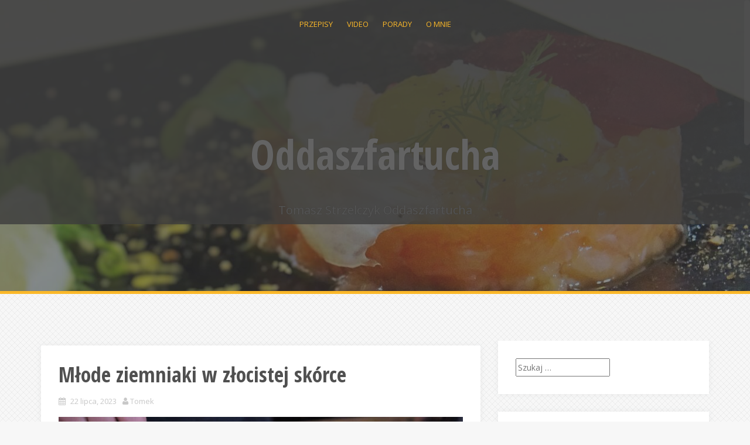

--- FILE ---
content_type: text/html; charset=UTF-8
request_url: https://oddaszfartucha.pl/mlode-ziemniaki-w-zlocistej-skorce/
body_size: 11521
content:
<!DOCTYPE html>
<html lang="pl-PL">
<head>
<meta charset="UTF-8">
<meta name="viewport" content="width=device-width, initial-scale=1">
<link rel="profile" href="http://gmpg.org/xfn/11">
<link rel="pingback" href="https://oddaszfartucha.pl/xmlrpc.php">


	<!-- This site is optimized with the Yoast SEO plugin v15.1.1 - https://yoast.com/wordpress/plugins/seo/ -->
	<title>Młode ziemniaki w złocistej  skórce - Oddaszfartucha</title>
	<meta name="robots" content="index, follow, max-snippet:-1, max-image-preview:large, max-video-preview:-1" />
	<link rel="canonical" href="https://oddaszfartucha.pl/mlode-ziemniaki-w-zlocistej-skorce/" />
	<meta property="og:locale" content="pl_PL" />
	<meta property="og:type" content="article" />
	<meta property="og:title" content="Młode ziemniaki w złocistej  skórce - Oddaszfartucha" />
	<meta property="og:description" content="&quot;Złap ognisty rytm smaku z młodymi ziemniakami! Na rozgrzanej patelni tańczą z delikatnym masłem i pachnącymi ziołami - ich krokietowa chrupkość zachwyci Twoje podniebienie! Gotowi na taniec smaków?&quot; &#x1f954;&#x1f525;&#x1f483;" />
	<meta property="og:url" content="https://oddaszfartucha.pl/mlode-ziemniaki-w-zlocistej-skorce/" />
	<meta property="og:site_name" content="Oddaszfartucha" />
	<meta property="article:publisher" content="https://www.facebook.com/pages/category/Video-Creator/Tomasz-Strzelczyk-Oddaszfartucha-YouTube-1454548041521360/" />
	<meta property="article:author" content="https://www.facebook.com/profile.php?id=100044532275343" />
	<meta property="article:published_time" content="2023-07-22T12:02:33+00:00" />
	<meta property="article:modified_time" content="2023-07-22T12:02:35+00:00" />
	<meta property="og:image" content="https://oddaszfartucha.pl/wp-content/uploads/2023/07/mlode-ziemniaki1.jpg" />
	<meta property="og:image:width" content="1920" />
	<meta property="og:image:height" content="1080" />
	<meta name="twitter:card" content="summary_large_image" />
	<script type="application/ld+json" class="yoast-schema-graph">{"@context":"https://schema.org","@graph":[{"@type":"Organization","@id":"https://oddaszfartucha.pl/#organization","name":"Tomasz Strzelczyk Oddaszfartucha","url":"https://oddaszfartucha.pl/","sameAs":["https://www.facebook.com/pages/category/Video-Creator/Tomasz-Strzelczyk-Oddaszfartucha-YouTube-1454548041521360/","https://www.google.com/search?client=firefox-b-d&amp;amp;amp;amp;amp;amp;q=instagram oddaszfartucha","https://www.youtube.com/channel/UCHnTiRefXHNhLfr-vEF7ZLQ"],"logo":{"@type":"ImageObject","@id":"https://oddaszfartucha.pl/#logo","inLanguage":"pl-PL","url":"https://oddaszfartucha.pl/wp-content/uploads/2016/09/bla.png","width":434,"height":318,"caption":"Tomasz Strzelczyk Oddaszfartucha"},"image":{"@id":"https://oddaszfartucha.pl/#logo"}},{"@type":"WebSite","@id":"https://oddaszfartucha.pl/#website","url":"https://oddaszfartucha.pl/","name":"No i Fajnie!","description":"Tomasz Strzelczyk Oddaszfartucha","publisher":{"@id":"https://oddaszfartucha.pl/#organization"},"potentialAction":[{"@type":"SearchAction","target":"https://oddaszfartucha.pl/?s={search_term_string}","query-input":"required name=search_term_string"}],"inLanguage":"pl-PL"},{"@type":"ImageObject","@id":"https://oddaszfartucha.pl/mlode-ziemniaki-w-zlocistej-skorce/#primaryimage","inLanguage":"pl-PL","url":"https://oddaszfartucha.pl/wp-content/uploads/2023/07/mlode-ziemniaki1.jpg","width":1920,"height":1080},{"@type":"WebPage","@id":"https://oddaszfartucha.pl/mlode-ziemniaki-w-zlocistej-skorce/#webpage","url":"https://oddaszfartucha.pl/mlode-ziemniaki-w-zlocistej-skorce/","name":"M\u0142ode ziemniaki w z\u0142ocistej sk\u00f3rce - Oddaszfartucha","isPartOf":{"@id":"https://oddaszfartucha.pl/#website"},"primaryImageOfPage":{"@id":"https://oddaszfartucha.pl/mlode-ziemniaki-w-zlocistej-skorce/#primaryimage"},"datePublished":"2023-07-22T12:02:33+00:00","dateModified":"2023-07-22T12:02:35+00:00","inLanguage":"pl-PL","potentialAction":[{"@type":"ReadAction","target":["https://oddaszfartucha.pl/mlode-ziemniaki-w-zlocistej-skorce/"]}]},{"@type":"Article","@id":"https://oddaszfartucha.pl/mlode-ziemniaki-w-zlocistej-skorce/#article","isPartOf":{"@id":"https://oddaszfartucha.pl/mlode-ziemniaki-w-zlocistej-skorce/#webpage"},"author":{"@id":"https://oddaszfartucha.pl/#/schema/person/014fc7b21b21e3c83b25ce88ea28eec2"},"headline":"M\u0142ode ziemniaki w z\u0142ocistej sk\u00f3rce","datePublished":"2023-07-22T12:02:33+00:00","dateModified":"2023-07-22T12:02:35+00:00","mainEntityOfPage":{"@id":"https://oddaszfartucha.pl/mlode-ziemniaki-w-zlocistej-skorce/#webpage"},"publisher":{"@id":"https://oddaszfartucha.pl/#organization"},"image":{"@id":"https://oddaszfartucha.pl/mlode-ziemniaki-w-zlocistej-skorce/#primaryimage"},"keywords":"blogi,cebula,ciasta,ciekawe,cooking,diner,dinner,dobre,eating,eats,food,gotowanie,grzyby,jajka,jedzenie,kasza,kitchen,kluski,kolacja,ksi\u0105\u017cka,kucharskie,kuchnia,kuchnialidla,kulinarne,ludzie,makaron,mi\u0119so,no\u017ce,obiad,pieczenia,pierogi,podr\u00f3\u017ce,policzonaszama,polska,porady,prosto,przepisy,przetwory,przyprawy,pyszne,recipe,ry\u017c,sa\u0142atki,siadanie,smaczne,style,suszone,\u015bwi\u0105teczne,szybko,tandoor,tanio,village,wieprzowina,wo\u0142owina,wycieczki,ziemniaki,zupy,zwiedzanie,\u017cywno\u015b\u0107","articleSection":"Przepisy","inLanguage":"pl-PL"},{"@type":"Person","@id":"https://oddaszfartucha.pl/#/schema/person/014fc7b21b21e3c83b25ce88ea28eec2","name":"Tomek","image":{"@type":"ImageObject","@id":"https://oddaszfartucha.pl/#personlogo","inLanguage":"pl-PL","url":"https://secure.gravatar.com/avatar/4989da94b435a0f5d27b67d7be6262e4?s=96&d=mm&r=g","caption":"Tomek"},"sameAs":["https://www.facebook.com/profile.php?id=100044532275343"]}]}</script>
	<!-- / Yoast SEO plugin. -->


<link rel='dns-prefetch' href='//fonts.googleapis.com' />
<link rel='dns-prefetch' href='//s.w.org' />
<link rel="alternate" type="application/rss+xml" title="Oddaszfartucha &raquo; Kanał z wpisami" href="https://oddaszfartucha.pl/feed/" />
<link rel="alternate" type="application/rss+xml" title="Oddaszfartucha &raquo; Kanał z komentarzami" href="https://oddaszfartucha.pl/comments/feed/" />
<link rel="alternate" type="application/rss+xml" title="Oddaszfartucha &raquo; Młode ziemniaki w złocistej   skórce Kanał z komentarzami" href="https://oddaszfartucha.pl/mlode-ziemniaki-w-zlocistej-skorce/feed/" />
		<script type="text/javascript">
			window._wpemojiSettings = {"baseUrl":"https:\/\/s.w.org\/images\/core\/emoji\/13.0.0\/72x72\/","ext":".png","svgUrl":"https:\/\/s.w.org\/images\/core\/emoji\/13.0.0\/svg\/","svgExt":".svg","source":{"concatemoji":"https:\/\/oddaszfartucha.pl\/wp-includes\/js\/wp-emoji-release.min.js?ver=5.5.17"}};
			!function(e,a,t){var n,r,o,i=a.createElement("canvas"),p=i.getContext&&i.getContext("2d");function s(e,t){var a=String.fromCharCode;p.clearRect(0,0,i.width,i.height),p.fillText(a.apply(this,e),0,0);e=i.toDataURL();return p.clearRect(0,0,i.width,i.height),p.fillText(a.apply(this,t),0,0),e===i.toDataURL()}function c(e){var t=a.createElement("script");t.src=e,t.defer=t.type="text/javascript",a.getElementsByTagName("head")[0].appendChild(t)}for(o=Array("flag","emoji"),t.supports={everything:!0,everythingExceptFlag:!0},r=0;r<o.length;r++)t.supports[o[r]]=function(e){if(!p||!p.fillText)return!1;switch(p.textBaseline="top",p.font="600 32px Arial",e){case"flag":return s([127987,65039,8205,9895,65039],[127987,65039,8203,9895,65039])?!1:!s([55356,56826,55356,56819],[55356,56826,8203,55356,56819])&&!s([55356,57332,56128,56423,56128,56418,56128,56421,56128,56430,56128,56423,56128,56447],[55356,57332,8203,56128,56423,8203,56128,56418,8203,56128,56421,8203,56128,56430,8203,56128,56423,8203,56128,56447]);case"emoji":return!s([55357,56424,8205,55356,57212],[55357,56424,8203,55356,57212])}return!1}(o[r]),t.supports.everything=t.supports.everything&&t.supports[o[r]],"flag"!==o[r]&&(t.supports.everythingExceptFlag=t.supports.everythingExceptFlag&&t.supports[o[r]]);t.supports.everythingExceptFlag=t.supports.everythingExceptFlag&&!t.supports.flag,t.DOMReady=!1,t.readyCallback=function(){t.DOMReady=!0},t.supports.everything||(n=function(){t.readyCallback()},a.addEventListener?(a.addEventListener("DOMContentLoaded",n,!1),e.addEventListener("load",n,!1)):(e.attachEvent("onload",n),a.attachEvent("onreadystatechange",function(){"complete"===a.readyState&&t.readyCallback()})),(n=t.source||{}).concatemoji?c(n.concatemoji):n.wpemoji&&n.twemoji&&(c(n.twemoji),c(n.wpemoji)))}(window,document,window._wpemojiSettings);
		</script>
		<!-- oddaszfartucha.pl is managing ads with Advanced Ads --><script id="oddas-ready">
			window.advanced_ads_ready=function(e,a){a=a||"complete";var d=function(e){return"interactive"===a?"loading"!==e:"complete"===e};d(document.readyState)?e():document.addEventListener("readystatechange",(function(a){d(a.target.readyState)&&e()}),{once:"interactive"===a})},window.advanced_ads_ready_queue=window.advanced_ads_ready_queue||[];		</script>
		<style type="text/css">
img.wp-smiley,
img.emoji {
	display: inline !important;
	border: none !important;
	box-shadow: none !important;
	height: 1em !important;
	width: 1em !important;
	margin: 0 .07em !important;
	vertical-align: -0.1em !important;
	background: none !important;
	padding: 0 !important;
}
</style>
	<link rel='stylesheet' id='wp-block-library-css'  href='https://oddaszfartucha.pl/wp-includes/css/dist/block-library/style.min.css?ver=5.5.17' type='text/css' media='all' />
<link rel='stylesheet' id='contact-form-7-css'  href='https://oddaszfartucha.pl/wp-content/plugins/contact-form-7/includes/css/styles.css?ver=4.9.1' type='text/css' media='all' />
<link rel='stylesheet' id='SFSIPLUSmainCss-css'  href='https://oddaszfartucha.pl/wp-content/plugins/ultimate-social-media-plus/css/sfsi-style.css?ver=5.5.17' type='text/css' media='all' />
<link rel='stylesheet' id='alizee-bootstrap-css'  href='https://oddaszfartucha.pl/wp-content/themes/alizee/bootstrap/css/bootstrap.min.css?ver=1' type='text/css' media='all' />
<link rel='stylesheet' id='alizee-style-css'  href='https://oddaszfartucha.pl/wp-content/themes/alizee/style.css?ver=5.5.17' type='text/css' media='all' />
<style id='alizee-style-inline-css' type='text/css'>
.main-navigation a, .social-navigation li a, .entry-title a:hover, .widget-title, .widgettitle, .social-widget li a::before, .author-social a, .view-all, .view-all a { color: ; }
.main-navigation li:hover, .post-navigation .nav-previous, .post-navigation .nav-next, .paging-navigation .nav-previous, .paging-navigation .nav-next, #today, .tagcloud a, .entry-thumb, .comment-respond input[type="submit"], .cat-link, .search-submit { background-color: ; }
.widget-title, .widgettitle, .entry-thumb, .author-name, .site-header, .page-header, blockquote { border-color: ; }
.sidebar-toggle { border-right-color: ; }
.social-toggle { border-left-color: ; }
.site-title a { color: ; }
.site-description { color: ; }
.entry-title, .entry-title a { color: ; }
body { color: ; }
.site-header { background-color: ; }
.footer-widget-area, .site-info { background-color: ; }

</style>
<link rel='stylesheet' id='alizee-font-awesome-css'  href='https://oddaszfartucha.pl/wp-content/themes/alizee/fonts/font-awesome.min.css?ver=5.5.17' type='text/css' media='all' />
<link rel='stylesheet' id='alizee-headings-fonts-css'  href='//fonts.googleapis.com/css?family=Open+Sans+Condensed%3A700&#038;ver=5.5.17' type='text/css' media='all' />
<link rel='stylesheet' id='alizee-body-fonts-css'  href='//fonts.googleapis.com/css?family=Open+Sans%3A400italic%2C700italic%2C400%2C700&#038;ver=5.5.17' type='text/css' media='all' />
<link rel='stylesheet' id='alizee-two-col-css'  href='https://oddaszfartucha.pl/wp-content/themes/alizee/layouts/two-col.css?ver=5.5.17' type='text/css' media='all' />
<link rel='stylesheet' id='__EPYT__style-css'  href='https://oddaszfartucha.pl/wp-content/plugins/youtube-embed-plus/styles/ytprefs.min.css?ver=13.4.1.1' type='text/css' media='all' />
<style id='__EPYT__style-inline-css' type='text/css'>

                .epyt-gallery-thumb {
                        width: 33.333%;
                }
                
</style>
<script type='text/javascript' src='https://oddaszfartucha.pl/wp-includes/js/jquery/jquery.js?ver=1.12.4-wp' id='jquery-core-js'></script>
<script type='text/javascript' src='https://oddaszfartucha.pl/wp-includes/js/jquery/jquery-migrate.min.js?ver=1.4.1' id='jquery-migrate-js'></script>
<script type='text/javascript' src='https://oddaszfartucha.pl/wp-content/themes/alizee/js/scripts.js?ver=1' id='alizee-scripts-js'></script>
<script type='text/javascript' src='https://oddaszfartucha.pl/wp-content/themes/alizee/js/jquery.fitvids.js?ver=1' id='alizee-fitvids-js'></script>
<script type='text/javascript' src='https://oddaszfartucha.pl/wp-content/themes/alizee/js/jquery.nicescroll.min.js?ver=1' id='alizee-nicescroll-js'></script>
<script type='text/javascript' src='https://oddaszfartucha.pl/wp-content/themes/alizee/js/nicescroll-init.js?ver=1' id='alizee-nicescroll-init-js'></script>
<script type='text/javascript' id='__ytprefs__-js-extra'>
/* <![CDATA[ */
var _EPYT_ = {"ajaxurl":"https:\/\/oddaszfartucha.pl\/wp-admin\/admin-ajax.php","security":"76ca732edb","gallery_scrolloffset":"20","eppathtoscripts":"https:\/\/oddaszfartucha.pl\/wp-content\/plugins\/youtube-embed-plus\/scripts\/","eppath":"https:\/\/oddaszfartucha.pl\/wp-content\/plugins\/youtube-embed-plus\/","epresponsiveselector":"[\"iframe.__youtube_prefs_widget__\"]","epdovol":"1","version":"13.4.1.1","evselector":"iframe.__youtube_prefs__[src], iframe[src*=\"youtube.com\/embed\/\"], iframe[src*=\"youtube-nocookie.com\/embed\/\"]","ajax_compat":"","ytapi_load":"light","pause_others":"","stopMobileBuffer":"1","vi_active":"","vi_js_posttypes":[]};
/* ]]> */
</script>
<script type='text/javascript' src='https://oddaszfartucha.pl/wp-content/plugins/youtube-embed-plus/scripts/ytprefs.min.js?ver=13.4.1.1' id='__ytprefs__-js'></script>
<link rel="https://api.w.org/" href="https://oddaszfartucha.pl/wp-json/" /><link rel="alternate" type="application/json" href="https://oddaszfartucha.pl/wp-json/wp/v2/posts/1906" /><link rel="EditURI" type="application/rsd+xml" title="RSD" href="https://oddaszfartucha.pl/xmlrpc.php?rsd" />
<link rel="wlwmanifest" type="application/wlwmanifest+xml" href="https://oddaszfartucha.pl/wp-includes/wlwmanifest.xml" /> 
<meta name="generator" content="WordPress 5.5.17" />
<link rel='shortlink' href='https://oddaszfartucha.pl/?p=1906' />
<link rel="alternate" type="application/json+oembed" href="https://oddaszfartucha.pl/wp-json/oembed/1.0/embed?url=https%3A%2F%2Foddaszfartucha.pl%2Fmlode-ziemniaki-w-zlocistej-skorce%2F" />
<link rel="alternate" type="text/xml+oembed" href="https://oddaszfartucha.pl/wp-json/oembed/1.0/embed?url=https%3A%2F%2Foddaszfartucha.pl%2Fmlode-ziemniaki-w-zlocistej-skorce%2F&#038;format=xml" />
                <!-- auto ad code generated with Easy Google AdSense plugin v1.0.3 -->
                <script data-ad-client="ca-pub-3788103525992171" async src="https://pagead2.googlesyndication.com/pagead/js/adsbygoogle.js"></script>      
                <!-- / Easy Google AdSense plugin --><meta name="generator" content="Site Kit by Google 1.18.0" /><script async src="//pagead2.googlesyndication.com/pagead/js/adsbygoogle.js"></script>
<script>
     (adsbygoogle = window.adsbygoogle || []).push({
          google_ad_client: "ca-pub-3788103525992171",
          enable_page_level_ads: true
     });
</script>
	<script>
		window.addEventListener("sfsi_plus_functions_loaded", function() {
			var body = document.getElementsByTagName('body')[0];
			// console.log(body);
			body.classList.add("sfsi_plus_3.44");
		})
		// window.addEventListener('sfsi_plus_functions_loaded',function(e) {
		// 	jQuery("body").addClass("sfsi_plus_3.44")
		// });
		jQuery(document).ready(function(e) {
			jQuery("body").addClass("sfsi_plus_3.44")
		});

		function sfsi_plus_processfurther(ref) {
			var feed_id = '[base64]';
			var feedtype = 8;
			var email = jQuery(ref).find('input[name="email"]').val();
			var filter = /^([a-zA-Z0-9_\.\-])+\@(([a-zA-Z0-9\-])+\.)+([a-zA-Z0-9]{2,4})+$/;
			if ((email != "Enter your email") && (filter.test(email))) {
				if (feedtype == "8") {
					var url = "https://api.follow.it/subscription-form/" + feed_id + "/" + feedtype;
					window.open(url, "popupwindow", "scrollbars=yes,width=1080,height=760");
					return true;
				}
			} else {
				alert("Please enter email address");
				jQuery(ref).find('input[name="email"]').focus();
				return false;
			}
		}
	</script>
	<style>
		.sfsi_plus_subscribe_Popinner {
			width: 100% !important;
			height: auto !important;
			border: 1px solid #b5b5b5 !important;
			padding: 18px 0px !important;
			background-color: #ffffff !important;
		}

		.sfsi_plus_subscribe_Popinner form {
			margin: 0 20px !important;
		}

		.sfsi_plus_subscribe_Popinner h5 {
			font-family: Helvetica,Arial,sans-serif !important;

			font-weight: bold !important;
			color: #000000 !important;
			font-size: 16px !important;
			text-align: center !important;
			margin: 0 0 10px !important;
			padding: 0 !important;
		}

		.sfsi_plus_subscription_form_field {
			margin: 5px 0 !important;
			width: 100% !important;
			display: inline-flex;
			display: -webkit-inline-flex;
		}

		.sfsi_plus_subscription_form_field input {
			width: 100% !important;
			padding: 10px 0px !important;
		}

		.sfsi_plus_subscribe_Popinner input[type=email] {
			font-family: Helvetica,Arial,sans-serif !important;

			font-style: normal !important;
			color:  !important;
			font-size: 14px !important;
			text-align: center !important;
		}

		.sfsi_plus_subscribe_Popinner input[type=email]::-webkit-input-placeholder {
			font-family: Helvetica,Arial,sans-serif !important;

			font-style: normal !important;
			color:  !important;
			font-size: 14px !important;
			text-align: center !important;
		}

		.sfsi_plus_subscribe_Popinner input[type=email]:-moz-placeholder {
			/* Firefox 18- */
			font-family: Helvetica,Arial,sans-serif !important;

			font-style: normal !important;
			color:  !important;
			font-size: 14px !important;
			text-align: center !important;
		}

		.sfsi_plus_subscribe_Popinner input[type=email]::-moz-placeholder {
			/* Firefox 19+ */
			font-family: Helvetica,Arial,sans-serif !important;

			font-style: normal !important;
			color:  !important;
			font-size: 14px !important;
			text-align: center !important;
		}

		.sfsi_plus_subscribe_Popinner input[type=email]:-ms-input-placeholder {
			font-family: Helvetica,Arial,sans-serif !important;

			font-style: normal !important;
			color:  !important;
			font-size: 14px !important;
			text-align: center !important;
		}

		.sfsi_plus_subscribe_Popinner input[type=submit] {
			font-family: Helvetica,Arial,sans-serif !important;

			font-weight: bold !important;
			color: #000000 !important;
			font-size: 16px !important;
			text-align: center !important;
			background-color: #dedede !important;
		}
	</style>
	<meta name="follow.[base64]" content="aN3YZYxkglqsr9nETLmU"/><!--[if lt IE 9]>
<script src="https://oddaszfartucha.pl/wp-content/themes/alizee/js/html5shiv.js"></script>
<![endif]-->

<!-- Facebook Pixel Code -->
<script type='text/javascript'>
!function(f,b,e,v,n,t,s){if(f.fbq)return;n=f.fbq=function(){n.callMethod?
n.callMethod.apply(n,arguments):n.queue.push(arguments)};if(!f._fbq)f._fbq=n;
n.push=n;n.loaded=!0;n.version='2.0';n.queue=[];t=b.createElement(e);t.async=!0;
t.src=v;s=b.getElementsByTagName(e)[0];s.parentNode.insertBefore(t,s)}(window,
document,'script','https://connect.facebook.net/en_US/fbevents.js');
</script>
<!-- End Facebook Pixel Code -->
<script type='text/javascript'>
  fbq('init', '756583905220115', {}, {
    "agent": "wordpress-5.5.17-3.0.4"
});
</script><script type='text/javascript'>
  fbq('track', 'PageView', []);
</script>
<!-- Facebook Pixel Code -->
<noscript>
<img height="1" width="1" style="display:none" alt="fbpx"
src="https://www.facebook.com/tr?id=756583905220115&ev=PageView&noscript=1" />
</noscript>
<!-- End Facebook Pixel Code -->
<style type="text/css">.recentcomments a{display:inline !important;padding:0 !important;margin:0 !important;}</style>	<style type="text/css">.recentcomments a{display:inline !important;padding:0 !important;margin:0 !important;}</style>
			<style type="text/css">
				.site-header:after {
				    content : "";
				    display: block;
				    position: absolute;
				    top: 0;
				    left: 0;
				    background: url(https://oddaszfartucha.pl/wp-content/uploads/2016/12/cropped-DSC02418-ddd-1-1.jpg) no-repeat;
				    background-position: center top;
				    background-attachment: fixed;
				    width: 100%;
				    height: 100%;
				    opacity : 0.4;
				}		
			</style>
	<style type="text/css" id="custom-background-css">
body.custom-background { background-image: url("https://oddaszfartucha.pl/wp-content/themes/alizee/images/bg.png"); background-position: left top; background-size: auto; background-repeat: repeat; background-attachment: scroll; }
</style>
	<script  async src="https://pagead2.googlesyndication.com/pagead/js/adsbygoogle.js?client=ca-pub-3788103525992171" crossorigin="anonymous"></script><link rel="icon" href="https://oddaszfartucha.pl/wp-content/uploads/2016/09/cropped-bla-32x32.png" sizes="32x32" />
<link rel="icon" href="https://oddaszfartucha.pl/wp-content/uploads/2016/09/cropped-bla-192x192.png" sizes="192x192" />
<link rel="apple-touch-icon" href="https://oddaszfartucha.pl/wp-content/uploads/2016/09/cropped-bla-180x180.png" />
<meta name="msapplication-TileImage" content="https://oddaszfartucha.pl/wp-content/uploads/2016/09/cropped-bla-270x270.png" />
</head>


<body class="post-template-default single single-post postid-1906 single-format-standard custom-background aa-prefix-oddas-">

<div id="page" class="hfeed site">
	<a class="skip-link screen-reader-text" href="#content">Skip to content</a>

	<header id="masthead" class="site-header has-banner" role="banner">
		<nav id="site-navigation" class="main-navigation" role="navigation">
			<div class="container">
				<button class="menu-toggle btn"><i class="fa fa-bars"></i></button>
				<div class="menu-main-menu-container"><ul id="menu-main-menu" class="menu"><li id="menu-item-459" class="menu-item menu-item-type-post_type menu-item-object-page menu-item-has-children menu-item-459"><a href="https://oddaszfartucha.pl/przepisy/">Przepisy</a>
<ul class="sub-menu">
	<li id="menu-item-424" class="menu-item menu-item-type-post_type menu-item-object-page menu-item-424"><a href="https://oddaszfartucha.pl/przepisy/dania-rybne/">Dania rybne</a></li>
	<li id="menu-item-423" class="menu-item menu-item-type-post_type menu-item-object-page menu-item-423"><a href="https://oddaszfartucha.pl/przepisy/dania-miesne/">Dania mięsne</a></li>
	<li id="menu-item-1455" class="menu-item menu-item-type-post_type menu-item-object-page menu-item-1455"><a href="https://oddaszfartucha.pl/przepisy/dania-z-ziemniakow/">Dania z ziemniaków</a></li>
	<li id="menu-item-425" class="menu-item menu-item-type-post_type menu-item-object-page menu-item-425"><a href="https://oddaszfartucha.pl/przepisy/zupy/">Zupy</a></li>
	<li id="menu-item-426" class="menu-item menu-item-type-post_type menu-item-object-page menu-item-426"><a href="https://oddaszfartucha.pl/przepisy/salatki/">Surówki i sałatki</a></li>
	<li id="menu-item-427" class="menu-item menu-item-type-post_type menu-item-object-page menu-item-427"><a href="https://oddaszfartucha.pl/przepisy/sniadania/">Śniadania</a></li>
	<li id="menu-item-442" class="menu-item menu-item-type-post_type menu-item-object-page menu-item-442"><a href="https://oddaszfartucha.pl/przepisy/pieczywo/">Pieczywo</a></li>
	<li id="menu-item-430" class="menu-item menu-item-type-post_type menu-item-object-page menu-item-430"><a href="https://oddaszfartucha.pl/przepisy/przystawki/">Przystawki</a></li>
	<li id="menu-item-429" class="menu-item menu-item-type-post_type menu-item-object-page menu-item-429"><a href="https://oddaszfartucha.pl/przepisy/wyroby-wlasne/">Wyroby własne</a></li>
	<li id="menu-item-981" class="menu-item menu-item-type-post_type menu-item-object-page menu-item-981"><a href="https://oddaszfartucha.pl/przepisy/przetwory/">Przetwory</a></li>
	<li id="menu-item-428" class="menu-item menu-item-type-post_type menu-item-object-page menu-item-428"><a href="https://oddaszfartucha.pl/przepisy/domowy-fast-food/">Domowy fast food</a></li>
	<li id="menu-item-443" class="menu-item menu-item-type-post_type menu-item-object-page menu-item-443"><a href="https://oddaszfartucha.pl/przepisy/swiateczne-potrawy/">Świąteczne potrawy</a></li>
	<li id="menu-item-431" class="menu-item menu-item-type-post_type menu-item-object-page menu-item-431"><a href="https://oddaszfartucha.pl/przepisy/na-slodko/">Ciasta i desery</a></li>
</ul>
</li>
<li id="menu-item-23" class="menu-item menu-item-type-post_type menu-item-object-page menu-item-23"><a href="https://oddaszfartucha.pl/video/">Video</a></li>
<li id="menu-item-432" class="menu-item menu-item-type-post_type menu-item-object-page menu-item-432"><a href="https://oddaszfartucha.pl/porady/">Porady</a></li>
<li id="menu-item-21" class="menu-item menu-item-type-post_type menu-item-object-page menu-item-21"><a href="https://oddaszfartucha.pl/o-mnie/">O mnie</a></li>
</ul></div>			</div>	
		</nav><!-- #site-navigation -->
		<div class="container">
			<div class="site-branding">
																						<p class="site-title"><a href="https://oddaszfartucha.pl/" rel="home">Oddaszfartucha</a></p>
														<p class="site-description">Tomasz Strzelczyk Oddaszfartucha</p>
												</div>
		</div>
			</header><!-- #masthead -->

	<div id="content" class="site-content container">
	<div id="primary" class="content-area">
		<main id="main" class="site-main" role="main">

		<div class='code-block code-block-1' style='margin: 8px 0; clear: both;'>
<script data-ad-client="ca-pub-3788103525992171" async src="https://pagead2.googlesyndication.com/pagead/js/adsbygoogle.js"></script></div>

			
<article id="post-1906" class="post-1906 post type-post status-publish format-standard has-post-thumbnail hentry category-przepisy tag-blogi tag-cebula tag-ciasta tag-ciekawe tag-cooking tag-diner tag-dinner tag-dobre tag-eating tag-eats tag-food tag-gotowanie tag-grzyby tag-jajka tag-jedzenie tag-kasza tag-kitchen tag-kluski tag-kolacja tag-ksiazka tag-kucharskie tag-kuchnia tag-kuchnialidla tag-kulinarne tag-ludzie tag-makaron tag-mieso tag-noze tag-obiad tag-pieczenia tag-pierogi tag-podroze tag-policzonaszama tag-polska tag-porady tag-prosto tag-przepisy tag-przetwory tag-przyprawy tag-pyszne tag-recipe tag-ryz tag-salatki tag-siadanie tag-smaczne tag-style tag-suszone tag-swiateczne tag-szybko tag-tandoor tag-tanio tag-village tag-wieprzowina tag-wolowina tag-wycieczki tag-ziemniaki tag-zupy tag-zwiedzanie tag-zywnosc-2">

	
	<header class="entry-header">
		<h1 class="entry-title">Młode ziemniaki w złocistej   skórce</h1>
		<div class="entry-meta">
			<span class="posted-on"><i class="fa fa-calendar"></i> <a href="https://oddaszfartucha.pl/mlode-ziemniaki-w-zlocistej-skorce/" rel="bookmark"><time class="entry-date published" datetime="2023-07-22T12:02:33+00:00">22 lipca, 2023</time><time class="updated" datetime="2023-07-22T12:02:35+00:00">22 lipca, 2023</time></a></span><span class="byline"><i class="fa fa-user"></i> <span class="author vcard"><a class="url fn n" href="https://oddaszfartucha.pl/author/admin/">Tomek</a></span></span>		</div><!-- .entry-meta -->
	</header><!-- .entry-header -->

	<div class="entry-content">
		
<figure class="wp-block-image size-large is-style-default"><img loading="lazy" width="1024" height="576" src="http://oddaszfartucha.pl/wp-content/uploads/2023/07/mlode-ziemniaki1-1024x576.jpg" alt="" class="wp-image-1907" srcset="https://oddaszfartucha.pl/wp-content/uploads/2023/07/mlode-ziemniaki1-1024x576.jpg 1024w, https://oddaszfartucha.pl/wp-content/uploads/2023/07/mlode-ziemniaki1-300x169.jpg 300w, https://oddaszfartucha.pl/wp-content/uploads/2023/07/mlode-ziemniaki1-768x432.jpg 768w, https://oddaszfartucha.pl/wp-content/uploads/2023/07/mlode-ziemniaki1-1536x864.jpg 1536w, https://oddaszfartucha.pl/wp-content/uploads/2023/07/mlode-ziemniaki1-750x422.jpg 750w, https://oddaszfartucha.pl/wp-content/uploads/2023/07/mlode-ziemniaki1.jpg 1920w" sizes="(max-width: 1024px) 100vw, 1024px" /><figcaption>Wykonanie </figcaption></figure>


<iframe  id="_ytid_25838"  width="1170" height="658"  data-origwidth="1170" data-origheight="658"  src="https://www.youtube.com/embed/HGomKLv0R_o?enablejsapi=1&#038;autoplay=0&#038;cc_load_policy=0&#038;iv_load_policy=1&#038;loop=0&#038;modestbranding=0&#038;rel=1&#038;fs=1&#038;playsinline=0&#038;autohide=2&#038;theme=dark&#038;color=red&#038;controls=1&#038;" class="__youtube_prefs__  no-lazyload" title="YouTube player"  allow="autoplay; encrypted-media" allowfullscreen data-no-lazy="1" data-skipgform_ajax_framebjll=""></iframe>


<p>1kg młodych ziemniaków,pęczek kopru,2 ząbki czosnku,mały pęczek koperku, łyzka masła, szczypta czerwonej papryki, sól,pierz do smaku.</p>



<p></p>
<div class="sfsiaftrpstwpr"  style=""><div class='sfsi_plus_Sicons left' style='float:left'><div style='display: inline-block;margin-bottom: 0; margin-left: 0; margin-right: 8px; margin-top: 0; vertical-align: middle;width: auto;'><span>Polub nas</span></div><div class='sf_fb' style='display: inline-block;vertical-align: middle;width: auto;'><div class="fb-like" data-href="https://oddaszfartucha.pl/mlode-ziemniaki-w-zlocistej-skorce/" data-action="like" data-size="small" data-show-faces="false" data-share="false"data-layout="button" ></div></div><div class='sf_fb' style='display: inline-block;vertical-align: middle;width: auto;'><a href='https://www.facebook.com/sharer/sharer.php?u=https%3A%2F%2Foddaszfartucha.pl%2Fmlode-ziemniaki-w-zlocistej-skorce%2F' style='display:inline-block;'  > <img class='sfsi_wicon'  data-pin-nopin='true' width='auto' height='auto' alt='fb-share-icon' title='Facebook Share' src='https://oddaszfartucha.pl/wp-content/plugins/ultimate-social-media-plus/images/share_icons/fb_icons/en_US.svg''  /></a></div></div></div>			</div><!-- .entry-content -->

	<footer class="entry-footer">
		<span><i class="fa fa-folder"></i> <a href="https://oddaszfartucha.pl/category/przepisy/" rel="category tag">Przepisy</a></span><span><i class="fa fa-tag"></i> <a href="https://oddaszfartucha.pl/tag/blogi/" rel="tag">blogi</a>, <a href="https://oddaszfartucha.pl/tag/cebula/" rel="tag">cebula</a>, <a href="https://oddaszfartucha.pl/tag/ciasta/" rel="tag">ciasta</a>, <a href="https://oddaszfartucha.pl/tag/ciekawe/" rel="tag">ciekawe</a>, <a href="https://oddaszfartucha.pl/tag/cooking/" rel="tag">cooking</a>, <a href="https://oddaszfartucha.pl/tag/diner/" rel="tag">diner</a>, <a href="https://oddaszfartucha.pl/tag/dinner/" rel="tag">dinner</a>, <a href="https://oddaszfartucha.pl/tag/dobre/" rel="tag">dobre</a>, <a href="https://oddaszfartucha.pl/tag/eating/" rel="tag">eating</a>, <a href="https://oddaszfartucha.pl/tag/eats/" rel="tag">eats</a>, <a href="https://oddaszfartucha.pl/tag/food/" rel="tag">food</a>, <a href="https://oddaszfartucha.pl/tag/gotowanie/" rel="tag">gotowanie</a>, <a href="https://oddaszfartucha.pl/tag/grzyby/" rel="tag">grzyby</a>, <a href="https://oddaszfartucha.pl/tag/jajka/" rel="tag">jajka</a>, <a href="https://oddaszfartucha.pl/tag/jedzenie/" rel="tag">jedzenie</a>, <a href="https://oddaszfartucha.pl/tag/kasza/" rel="tag">kasza</a>, <a href="https://oddaszfartucha.pl/tag/kitchen/" rel="tag">kitchen</a>, <a href="https://oddaszfartucha.pl/tag/kluski/" rel="tag">kluski</a>, <a href="https://oddaszfartucha.pl/tag/kolacja/" rel="tag">kolacja</a>, <a href="https://oddaszfartucha.pl/tag/ksiazka/" rel="tag">książka</a>, <a href="https://oddaszfartucha.pl/tag/kucharskie/" rel="tag">kucharskie</a>, <a href="https://oddaszfartucha.pl/tag/kuchnia/" rel="tag">kuchnia</a>, <a href="https://oddaszfartucha.pl/tag/kuchnialidla/" rel="tag">kuchnialidla</a>, <a href="https://oddaszfartucha.pl/tag/kulinarne/" rel="tag">kulinarne</a>, <a href="https://oddaszfartucha.pl/tag/ludzie/" rel="tag">ludzie</a>, <a href="https://oddaszfartucha.pl/tag/makaron/" rel="tag">makaron</a>, <a href="https://oddaszfartucha.pl/tag/mieso/" rel="tag">mięso</a>, <a href="https://oddaszfartucha.pl/tag/noze/" rel="tag">noże</a>, <a href="https://oddaszfartucha.pl/tag/obiad/" rel="tag">obiad</a>, <a href="https://oddaszfartucha.pl/tag/pieczenia/" rel="tag">pieczenia</a>, <a href="https://oddaszfartucha.pl/tag/pierogi/" rel="tag">pierogi</a>, <a href="https://oddaszfartucha.pl/tag/podroze/" rel="tag">podróże</a>, <a href="https://oddaszfartucha.pl/tag/policzonaszama/" rel="tag">policzonaszama</a>, <a href="https://oddaszfartucha.pl/tag/polska/" rel="tag">polska</a>, <a href="https://oddaszfartucha.pl/tag/porady/" rel="tag">porady</a>, <a href="https://oddaszfartucha.pl/tag/prosto/" rel="tag">prosto</a>, <a href="https://oddaszfartucha.pl/tag/przepisy/" rel="tag">przepisy</a>, <a href="https://oddaszfartucha.pl/tag/przetwory/" rel="tag">przetwory</a>, <a href="https://oddaszfartucha.pl/tag/przyprawy/" rel="tag">przyprawy</a>, <a href="https://oddaszfartucha.pl/tag/pyszne/" rel="tag">pyszne</a>, <a href="https://oddaszfartucha.pl/tag/recipe/" rel="tag">recipe</a>, <a href="https://oddaszfartucha.pl/tag/ryz/" rel="tag">ryż</a>, <a href="https://oddaszfartucha.pl/tag/salatki/" rel="tag">sałatki</a>, <a href="https://oddaszfartucha.pl/tag/siadanie/" rel="tag">siadanie</a>, <a href="https://oddaszfartucha.pl/tag/smaczne/" rel="tag">smaczne</a>, <a href="https://oddaszfartucha.pl/tag/style/" rel="tag">style</a>, <a href="https://oddaszfartucha.pl/tag/suszone/" rel="tag">suszone</a>, <a href="https://oddaszfartucha.pl/tag/swiateczne/" rel="tag">świąteczne</a>, <a href="https://oddaszfartucha.pl/tag/szybko/" rel="tag">szybko</a>, <a href="https://oddaszfartucha.pl/tag/tandoor/" rel="tag">tandoor</a>, <a href="https://oddaszfartucha.pl/tag/tanio/" rel="tag">tanio</a>, <a href="https://oddaszfartucha.pl/tag/village/" rel="tag">village</a>, <a href="https://oddaszfartucha.pl/tag/wieprzowina/" rel="tag">wieprzowina</a>, <a href="https://oddaszfartucha.pl/tag/wolowina/" rel="tag">wołowina</a>, <a href="https://oddaszfartucha.pl/tag/wycieczki/" rel="tag">wycieczki</a>, <a href="https://oddaszfartucha.pl/tag/ziemniaki/" rel="tag">ziemniaki</a>, <a href="https://oddaszfartucha.pl/tag/zupy/" rel="tag">zupy</a>, <a href="https://oddaszfartucha.pl/tag/zwiedzanie/" rel="tag">zwiedzanie</a>, <a href="https://oddaszfartucha.pl/tag/zywnosc-2/" rel="tag">żywność</a></span><span><i class="fa fa-link"></i><a href="https://oddaszfartucha.pl/mlode-ziemniaki-w-zlocistej-skorce/" rel="bookmark"> permalink</a></span>
			</footer><!-- .entry-footer -->
</article><!-- #post-## -->

						

				<nav class="navigation post-navigation clearfix" role="navigation">
		<div class="nav-links">
			<div class="nav-previous"><a href="https://oddaszfartucha.pl/ogorki-w-octowej-zalewie/" rel="prev"><i class="fa fa-long-arrow-left"></i> Ogórki w octowej zalewie</a></div><div class="nav-next"><a href="https://oddaszfartucha.pl/kubdari-czyli-gruzinski-placek-z-miesem/" rel="next">Kubdari czyli gruziński placek z mięsem <i class="fa fa-long-arrow-right"></i></a></div>		</div><!-- .nav-links -->
	</nav><!-- .navigation -->
	
			
		
		</main><!-- #main -->
	</div><!-- #primary -->

	<div id="secondary" class="widget-area" role="complementary">
		
			<aside id="search" class="widget widget_search">
				<form role="search" method="get" class="search-form" action="https://oddaszfartucha.pl/">
				<label>
					<span class="screen-reader-text">Szukaj:</span>
					<input type="search" class="search-field" placeholder="Szukaj &hellip;" value="" name="s" />
				</label>
				<input type="submit" class="search-submit" value="Szukaj" />
			</form>			</aside>

			<aside id="archives" class="widget">
				<h1 class="widget-title">Archives</h1>
				<ul>
						<li><a href='https://oddaszfartucha.pl/2024/10/'>październik 2024</a></li>
	<li><a href='https://oddaszfartucha.pl/2023/09/'>wrzesień 2023</a></li>
	<li><a href='https://oddaszfartucha.pl/2023/08/'>sierpień 2023</a></li>
	<li><a href='https://oddaszfartucha.pl/2023/07/'>lipiec 2023</a></li>
	<li><a href='https://oddaszfartucha.pl/2023/05/'>maj 2023</a></li>
	<li><a href='https://oddaszfartucha.pl/2023/03/'>marzec 2023</a></li>
	<li><a href='https://oddaszfartucha.pl/2021/09/'>wrzesień 2021</a></li>
	<li><a href='https://oddaszfartucha.pl/2021/03/'>marzec 2021</a></li>
	<li><a href='https://oddaszfartucha.pl/2021/02/'>luty 2021</a></li>
	<li><a href='https://oddaszfartucha.pl/2021/01/'>styczeń 2021</a></li>
	<li><a href='https://oddaszfartucha.pl/2020/12/'>grudzień 2020</a></li>
	<li><a href='https://oddaszfartucha.pl/2020/11/'>listopad 2020</a></li>
	<li><a href='https://oddaszfartucha.pl/2020/10/'>październik 2020</a></li>
	<li><a href='https://oddaszfartucha.pl/2020/08/'>sierpień 2020</a></li>
	<li><a href='https://oddaszfartucha.pl/2017/11/'>listopad 2017</a></li>
				</ul>
			</aside>

			<aside id="meta" class="widget">
				<h1 class="widget-title">Meta</h1>
				<ul>
										<li><a rel="nofollow" href="https://oddaszfartucha.pl/wp-login.php">Zaloguj się</a></li>
									</ul>
			</aside>

			</div><!-- #secondary -->

	</div><!-- #content -->
	
	<footer id="colophon" class="site-footer" role="contentinfo">
		<div class="site-info">
			<div class="container">
				<a href="http://wordpress.org/">Proudly powered by WordPress</a>
				<span class="sep"> | </span>
				Theme: <a href="http://athemes.com/theme/alizee" rel="nofollow">Alizee</a> by aThemes			</div>
		</div><!-- .site-info -->
	</footer><!-- #colophon -->
</div><!-- #page -->

<script>
  (function(i,s,o,g,r,a,m){i['GoogleAnalyticsObject']=r;i[r]=i[r]||function(){
  (i[r].q=i[r].q||[]).push(arguments)},i[r].l=1*new Date();a=s.createElement(o),
  m=s.getElementsByTagName(o)[0];a.async=1;a.src=g;m.parentNode.insertBefore(a,m)
  })(window,document,'script','https://www.google-analytics.com/analytics.js','ga');

  ga('create', 'UA-85786613-1', 'auto');
  ga('send', 'pageview');

</script>		<!--facebook like and share js -->
		<div id="fb-root"></div>

		<script>
			(function(d, s, id) {
				var js, fjs = d.getElementsByTagName(s)[0];
				if (d.getElementById(id)) return;
				js = d.createElement(s);
				js.id = id;
				js.src = "//connect.facebook.net/en_US/sdk.js#xfbml=1&version=v2.5";
				fjs.parentNode.insertBefore(js, fjs);
			}(document, 'script', 'facebook-jssdk'));
		</script>
			<!-- youtube share -->
		<script type="text/javascript">
			(function() {
				var po = document.createElement('script');
				po.type = 'text/javascript';
				po.async = true;
				po.src = 'https://apis.google.com/js/platform.js';
				var s = document.getElementsByTagName('script')[0];
				s.parentNode.insertBefore(po, s);
			})();
		</script>
		<script>
	window.addEventListener('sfsi_plus_functions_loaded', function() {
		if (typeof sfsi_plus_responsive_toggle == 'function') {
			sfsi_plus_responsive_toggle(0);
			// console.log('sfsi_plus_responsive_toggle');
		}
	})
</script>

<div id='fb-pxl-ajax-code'></div><script type='text/javascript' id='contact-form-7-js-extra'>
/* <![CDATA[ */
var wpcf7 = {"apiSettings":{"root":"https:\/\/oddaszfartucha.pl\/wp-json\/contact-form-7\/v1","namespace":"contact-form-7\/v1"},"recaptcha":{"messages":{"empty":"Potwierd\u017a, \u017ce nie jeste\u015b robotem."}}};
/* ]]> */
</script>
<script type='text/javascript' src='https://oddaszfartucha.pl/wp-content/plugins/contact-form-7/includes/js/scripts.js?ver=4.9.1' id='contact-form-7-js'></script>
<script type='text/javascript' src='https://oddaszfartucha.pl/wp-includes/js/jquery/ui/core.min.js?ver=1.11.4' id='jquery-ui-core-js'></script>
<script type='text/javascript' src='https://oddaszfartucha.pl/wp-content/plugins/ultimate-social-media-plus/js/shuffle/modernizr.custom.min.js?ver=5.5.17' id='SFSIPLUSjqueryModernizr-js'></script>
<script type='text/javascript' id='SFSIPLUSCustomJs-js-extra'>
/* <![CDATA[ */
var sfsi_plus_ajax_object = {"ajax_url":"https:\/\/oddaszfartucha.pl\/wp-admin\/admin-ajax.php","plugin_url":"https:\/\/oddaszfartucha.pl\/wp-content\/plugins\/ultimate-social-media-plus\/","rest_url":"https:\/\/oddaszfartucha.pl\/wp-json\/"};
var sfsi_plus_links = {"admin_url":"https:\/\/oddaszfartucha.pl\/wp-admin\/","plugin_dir_url":"https:\/\/oddaszfartucha.pl\/wp-content\/plugins\/ultimate-social-media-plus\/","rest_url":"https:\/\/oddaszfartucha.pl\/wp-json\/","pretty_perma":"yes"};
/* ]]> */
</script>
<script type='text/javascript' src='https://oddaszfartucha.pl/wp-content/plugins/ultimate-social-media-plus/js/custom.js?ver=5.5.17' id='SFSIPLUSCustomJs-js'></script>
<script type='text/javascript' src='https://oddaszfartucha.pl/wp-content/themes/alizee/js/skip-link-focus-fix.js?ver=20130115' id='alizee-skip-link-focus-fix-js'></script>
<script type='text/javascript' src='https://oddaszfartucha.pl/wp-content/plugins/youtube-embed-plus/scripts/fitvids.min.js?ver=13.4.1.1' id='__ytprefsfitvids__-js'></script>
<script type='text/javascript' src='https://oddaszfartucha.pl/wp-includes/js/wp-embed.min.js?ver=5.5.17' id='wp-embed-js'></script>
<script>!function(){window.advanced_ads_ready_queue=window.advanced_ads_ready_queue||[],advanced_ads_ready_queue.push=window.advanced_ads_ready;for(var d=0,a=advanced_ads_ready_queue.length;d<a;d++)advanced_ads_ready(advanced_ads_ready_queue[d])}();</script>
</body>
</html>


--- FILE ---
content_type: text/html; charset=utf-8
request_url: https://www.google.com/recaptcha/api2/aframe
body_size: 265
content:
<!DOCTYPE HTML><html><head><meta http-equiv="content-type" content="text/html; charset=UTF-8"></head><body><script nonce="HHmD9oISud1m8sxl6JLp2Q">/** Anti-fraud and anti-abuse applications only. See google.com/recaptcha */ try{var clients={'sodar':'https://pagead2.googlesyndication.com/pagead/sodar?'};window.addEventListener("message",function(a){try{if(a.source===window.parent){var b=JSON.parse(a.data);var c=clients[b['id']];if(c){var d=document.createElement('img');d.src=c+b['params']+'&rc='+(localStorage.getItem("rc::a")?sessionStorage.getItem("rc::b"):"");window.document.body.appendChild(d);sessionStorage.setItem("rc::e",parseInt(sessionStorage.getItem("rc::e")||0)+1);localStorage.setItem("rc::h",'1768972413024');}}}catch(b){}});window.parent.postMessage("_grecaptcha_ready", "*");}catch(b){}</script></body></html>

--- FILE ---
content_type: text/plain
request_url: https://www.google-analytics.com/j/collect?v=1&_v=j102&a=1291186971&t=pageview&_s=1&dl=https%3A%2F%2Foddaszfartucha.pl%2Fmlode-ziemniaki-w-zlocistej-skorce%2F&ul=en-us%40posix&dt=M%C5%82ode%20ziemniaki%20w%20z%C5%82ocistej%20sk%C3%B3rce%20-%20Oddaszfartucha&sr=1280x720&vp=1280x720&_u=IEBAAEABAAAAACAAI~&jid=1062119866&gjid=2070478865&cid=1736523900.1768972412&tid=UA-85786613-1&_gid=650295677.1768972412&_r=1&_slc=1&z=2068130880
body_size: -451
content:
2,cG-NTC00X5X5B